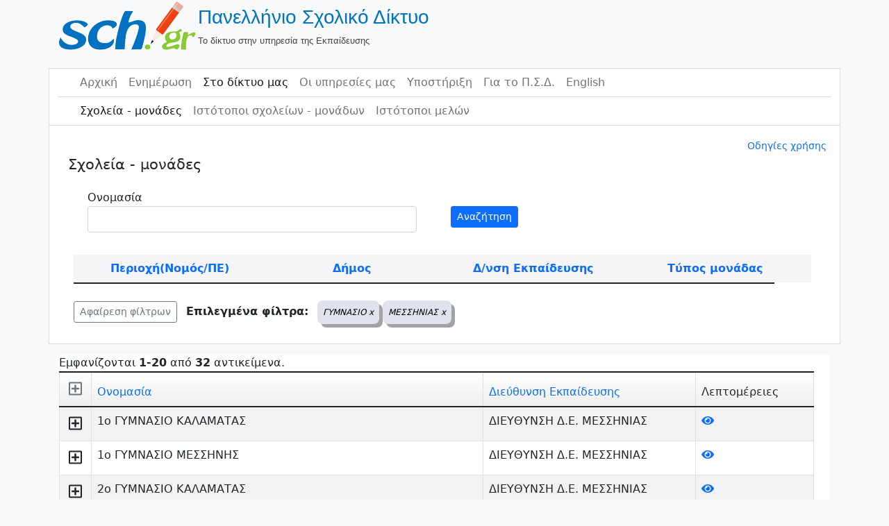

--- FILE ---
content_type: text/css
request_url: https://www.sch.gr/sites/assets/72f8b13c/css/kv-grid-expand.min.css?v=1662037152
body_size: 1273
content:
/*!
 * @package   yii2-grid
 * @author    Kartik Visweswaran <kartikv2@gmail.com>
 * @copyright Copyright &copy; Kartik Visweswaran, Krajee.com, 2014 - 2022
 * @version   3.5.0
 *
 * Gridview ExpandRowColumn styling and enhancements
 *
 */.kv-expand-header-cell,.kv-expand-icon-cell{padding-top:0;padding-bottom:0;font-size:1.35em}.kv-expand-header-cell.kv-batch-toggle,.kv-expand-icon-cell{cursor:pointer}.kv-expand-header-cell .kv-expand-icon{width:100%;height:80px;padding:0}.kv-expand-header-cell.kv-batch-toggle:focus,.kv-expand-header-cell.kv-batch-toggle:hover{color:#245269;background-color:#eee}.kv-expand-icon-cell:focus,.kv-expand-icon-cell:hover{color:#245269;background-color:#d9edf7!important}.kv-expand-header-cell.kv-state-disabled,.kv-expand-header-cell.kv-state-disabled:hover,.kv-expand-icon-cell.kv-state-disabled,.kv-expand-icon-cell.kv-state-disabled:hover{cursor:not-allowed;color:#333;text-shadow:0 1px 0 #fff;filter:alpha(opacity=25);opacity:.25}.kv-expand-header-cell.kv-state-disabled:hover,.kv-expand-icon-cell.kv-state-disabled:hover{background:0 0!important}.kv-expand-detail-loading{background-image:url(../img/loading-sm.gif);background-position:right 2px center;background-repeat:no-repeat;cursor:wait;opacity:.6}

--- FILE ---
content_type: text/css
request_url: https://www.sch.gr/sites/assets/8f3ac43e/css/dropdown.min.css?v=1662037152
body_size: 730
content:
/*!
 * @package   yii2-bootstrap5-dropdown
 * @author    Kartik Visweswaran <kartikv2@gmail.com>
 * @copyright Copyright &copy; Kartik Visweswaran, Krajee.com, 2015 - 2022
 * @version   1.0.2
 *
 * Bootstrap 5.x Dropdown Nested Submenu Styling
 *
 * For more JQuery plugins visit http://plugins.krajee.com
 * For more Yii related demos visit http://demos.krajee.com
 **/.dropdown-menu .dropdown-toggle{cursor:default}.dropdown.is-expanded>.dropdown-toggle::after,.dropdown>.dropdown-toggle.show::after{transform:rotate(-90deg)}@media only screen and (max-width:992px){.dropdown-menu .dropdown-menu{margin-left:.7rem;margin-right:.7rem;margin-bottom:.5rem}.dropdown-menu{max-height:80vh;overflow-y:auto}}

--- FILE ---
content_type: application/javascript
request_url: https://www.sch.gr/sites/assets/72f8b13c/js/kv-grid-export.min.js?v=1662037152
body_size: 9411
content:
/*!
 * @package   yii2-grid
 * @author    Kartik Visweswaran <kartikv2@gmail.com>
 * @copyright Copyright &copy; Kartik Visweswaran, Krajee.com, 2014 - 2022
 * @version   3.5.0
 *
 * Grid Export Validation Module for Yii's Gridview. Supports export of
 * grid data as CSV, HTML, or Excel.
 *
 * Author: Kartik Visweswaran
 * Copyright: 2014 - 2022, Kartik Visweswaran, Krajee.com
 * For more JQuery plugins visit http://plugins.krajee.com
 * For more Yii related demos visit http://demos.krajee.com
 */!function(e){"use strict";var t,o,n="urn:schemas-microsoft-com:office:",r="http://www.w3.org/TR/REC-html40";t={replaceAll:function(e,t,o){return e.split(t).join(o)},isEmpty:function(t,o){return null===t||void 0===t||0===t.length||o&&""===e.trim(t)},popupDialog:function(e,t,o,n){var r=screen.width/2-o/2,i=60,a=window.open("",t,"",!0);return a.close(),window.open(e,t,"toolbar=no, location=no, directories=no, status=yes, menubar=no, scrollbars=no, resizable=no, copyhistory=no, width="+o+", height="+n+", top="+i+", left="+r)},slug:function(e){return e.toLowerCase().replace(/[^\w ]+/g,"").replace(/ +/g,"-")},templates:{html:'<!DOCTYPE html><meta http-equiv="Content-Type" content="text/html;charset={encoding}"/><meta http-equiv="X-UA-Compatible" content="IE=edge;chrome=1"/>{css}<style>.kv-wrap{padding:20px}</style><body class="kv-wrap">{data}</body>',pdf:"{before}\n{data}\n{after}",excel:'<html xmlns:o="'+n+'office" xmlns:x="'+n+'excel" xmlns="'+r+'"><head><meta http-equiv="Content-Type" content="text/html;charset={encoding}"/>{css}<!--[if gte mso 9]><xml><x:ExcelWorkbook><x:ExcelWorksheets><x:ExcelWorksheet><x:Name>{worksheet}</x:Name><x:WorksheetOptions><x:DisplayGridlines/></x:WorksheetOptions></x:ExcelWorksheet></x:ExcelWorksheets></x:ExcelWorkbook></xml><![endif]--></head><body>{data}</body></html>',popup:'<html style="display:table;width:100%;height:100%;"><title>Grid Export - &copy; Krajee</title><body style="display:table-cell;font-family:Helvetica,Arial,sans-serif;color:#888;font-weight:bold;line-height:1.4em;text-align:center;vertical-align:middle;width:100%;height:100%;padding:0 10px;">{msg}</body></html>'}},o=function(t,o){var n=this,r=o.gridOpts,i=o.genOpts;n.$element=e(t),n.gridId=r.gridId,n.$grid=e("#"+n.gridId),n.dialogLib=o.dialogLib,n.messages=r.messages,n.target=r.target,n.exportConversions=r.exportConversions,n.skipExportElements=r.skipExportElements,n.showConfirmAlert=r.showConfirmAlert,n.action=r.action,n.bom=r.bom,n.encoding=r.encoding,n.module=r.module,n.filename=i.filename,n.expHash=i.expHash,n.showHeader=i.showHeader,n.showFooter=i.showFooter,n.showPageSummary=i.showPageSummary,n.$table=n.$grid.find(".kv-grid-table:first"),n.columns=n.showHeader?"td,th":"td",n.alertMsg=o.alertMsg,n.config=o.config,n.popup="",n.listen()},o.prototype={constructor:o,getArray:function(o){var n=this,r=n.clean(o),i=[],a={};return void 0!==n.config.colHeads&&n.config.colHeads.length>0?i=n.config.colHeads:r.find("thead tr th").each(function(o){var r=e(this).text().trim(),a=t.slug(r);i[o]=!n.config.slugColHeads||t.isEmpty(a)?"col_"+o:a}),r.find('tbody tr:has("td")').each(function(t){a[t]={},e(this).children("td").each(function(o){var n=i[o];a[t][n]=e(this).text().trim()})}),a},setPopupAlert:function(e){var o=this;if(void 0!==o.popup.document)if(arguments.length&&arguments[1]){var n=o.popup.document.getElementsByTagName("body");setTimeout(function(){n[0].innerHTML=e},1200)}else{var r=t.templates.popup.replace("{msg}",e);o.popup.document.write(r)}},processExport:function(e,o){var n=this;setTimeout(function(){t.isEmpty(o)?n[e]():n[e](o)},100)},listenClick:function(e){var o=this,n=arguments.length>1?arguments[1]:"",r=window[o.dialogLib];o.$element.off("click.gridexport").on("click.gridexport",function(i){if(i.stopPropagation(),i.preventDefault(),!o.showConfirmAlert)return void o.processExport(e,n);var a=o.messages,s=t.isEmpty(o.alertMsg)?"":o.alertMsg,l=t.isEmpty(a.allowPopups)?"":a.allowPopups,c=t.isEmpty(a.confirmDownload)?"":a.confirmDownload,p="";return p=s.length&&l.length?s+"\n\n"+l:!s.length&&l.length?l:s.length&&!l.length?s:"",c.length&&(p=p+"\n\n"+c),t.isEmpty(p)?void 0:(r.confirm(p,function(t){t&&o.processExport(e,n),i.preventDefault()}),!1)})},listen:function(){var e=this;e.$element.hasClass("export-csv")&&e.listenClick("exportTEXT","csv"),e.$element.hasClass("export-txt")&&e.listenClick("exportTEXT","txt"),e.$element.hasClass("export-html")&&e.listenClick("exportHTML"),e.$element.hasClass("export-xls")&&e.listenClick("exportEXCEL"),e.$element.hasClass("export-json")&&e.listenClick("exportJSON"),e.$element.hasClass("export-pdf")&&e.listenClick("exportPDF")},clean:function(t){var o,n=this,r=n.$table.clone(),i=n.$element.data("cssStyles")||{},a=n.$table.closest(".kv-grid-container"),s=n.skipExportElements,l=function(e){r.find(e+"."+n.gridId).remove()};s.length&&e.each(s,function(e,t){r.find(t).remove()}),"html"===t&&r.find(".kv-grid-boolean").remove(),o=a.hasClass("kv-grid-wrapper")?a.closest(".floatThead-wrapper").find(".kv-thead-float thead"):a.find(".kv-thead-float thead"),o.length&&(o=o.clone(),r.find("thead").before(o).remove()),r.find("tr.filters").remove(),r.find("th").removeAttr("rowspan"),r.find("th").find("a").each(function(){e(this).contents().unwrap()}),r.find("form,input,textarea,select,script").remove(),r.find("[onclick]").removeAttr("onclick"),r.find('a[href*="javascript"]').attr("href","#"),n.showHeader||r.children("thead").remove(),n.showPageSummary||l(".kv-page-summary-container"),n.showFooter||l(".kv-footer-container"),n.showCaption||l(".kv-caption-container"),r.find(".skip-export").remove(),r.find(".skip-export-"+t).remove(),r.find(".strip-tags-export").each(function(){var t=e(this),o=t.text();t.html(o)});var c=r.html();return c=n.preProcess(c,t),r.html(c),e.each(i,function(t,o){r.find(t).each(function(){var t=e(this),n=t.attr("style")||"";e.each(o,function(e,t){n+=e+":"+t+";"}),n&&t.attr("style",n)})}),r},preProcess:function(e,o){var n,r,i,a=this,s=a.exportConversions,l=s.length,c=e,p="from_"+o,d="to_"+o;if(l>0)for(var f=0;l>f;f++)n=s[f],r=void 0!==n[p]?n[p]:void 0!==n.from?n.from:"",i=void 0!==n[d]?n[d]:void 0!==n.to?n.to:"",r.length&&i.length&&(c=t.replaceAll(c,r,i));return c},download:function(o,n){var r,i,a=this,s=a.$element,l=s.attr("data-mime")||"text/plain",c=window.yii,p=s.attr("data-hash")||"",d=s.attr("data-hash-export-config"),f=t.isEmpty(a.config)?{}:a.config,h=a.target,m=function(t,o){return e("<textarea/>",{name:t}).val(o).hide()};"json"===o&&f.jsonReplacer&&delete f.jsonReplacer,r=c?m(c.getCsrfParam()||"_csrf",c.getCsrfToken()||null):null,i="_popup"===h,i&&(h="kvDownloadDialog",a.popup=t.popupDialog("",h,350,120),a.popup.focus(),a.setPopupAlert(a.messages.downloadProgress)),e("<form/>",{action:a.action,target:h,method:"post",css:{display:"none"}}).append(m("export_filetype",o),m("export_filename",a.filename)).append(m("export_encoding",a.encoding),m("export_bom",a.bom?1:0)).append(m("export_content",n),m("module_id",a.module),r).append(m("export_mime",l),m("export_hash",p),m("hash_export_config",d)).append(m("export_config",JSON.stringify(f))).appendTo("body").submit().remove(),i&&a.setPopupAlert(a.messages.downloadComplete,!0)},exportHTML:function(){var o,n=this,r=n.clean("html"),i=n.config,a=i.cssFile?i.cssFile:[],s="";o=t.templates.html.replace("{encoding}",n.encoding),e.each(a,function(e,t){s+='<link href="'+t+'" rel="stylesheet" crossorigin="anonymous">\n'}),o=o.replace("{css}",s).replace("{data}",e("<div />").html(r).html()),n.download("html",o)},exportPDF:function(){var o=this,n=o.clean("pdf"),r=t.isEmpty(o.config.contentBefore)?"":o.config.contentBefore,i=t.isEmpty(o.config.contentAfter)?"":o.config.contentAfter,a=o.config.css,s=t.templates.pdf.replace("{css}",a).replace("{before}",r).replace("{after}",i).replace("{data}",e("<div />").html(n).html());o.download("pdf",s)},exportTEXT:function(t){var o=this,n=o.clean(t),r=n.find("tr:has("+o.columns+")"),i=String.fromCharCode(11),a=String.fromCharCode(0),s='"'+o.config.colDelimiter+'"',l='"'+o.config.rowDelimiter+'"',c='"'+r.map(function(t,n){var r=e(n),a=r.find(o.columns);return a.map(function(t,o){var n=e(o),r=n.text().trim();return r.replace(/"/g,'""')}).get().join(i)}).get().join(a).split(a).join(l).split(i).join(s)+'"';o.download(t,c)},exportJSON:function(){var e=this,t=e.getArray("json");t=JSON.stringify(t,e.config.jsonReplacer,e.config.indentSpace),e.download("json",t)},exportEXCEL:function(){var o,n,r=this,i=r.clean("xls"),a=r.config,s=a.cssFile&&r.config.cssFile.length?'<link href="'+r.config.cssFile+'" rel="stylesheet">':"";i.find("td[data-raw-value]").each(function(){n=e(this),(n.css("mso-number-format")||0===n.css("mso-number-format")||"0"===n.css("mso-number-format"))&&n.html(n.attr("data-raw-value")).removeAttr("data-raw-value")}),o=t.templates.excel.replace("{encoding}",r.encoding).replace("{css}",s).replace("{worksheet}",r.config.worksheet).replace("{data}",e("<div />").html(i).html()).replace(/"/g,"'"),r.download("xls",o)}},e.fn.gridexport=function(t){var n=Array.apply(null,arguments);return n.shift(),this.each(function(){var r=e(this),i=r.data("gridexport"),a="object"==typeof t&&t;i||r.data("gridexport",i=new o(this,e.extend({},e.fn.gridexport.defaults,a,e(this).data()))),"string"==typeof t&&i[t].apply(i,n)})},e.fn.gridexport.defaults={dialogLib:"krajeeDialog"},e.fn.gridexport.Constructor=o}(window.jQuery);

--- FILE ---
content_type: application/javascript
request_url: https://www.sch.gr/sites/assets/72f8b13c/js/kv-grid-expand.min.js?v=1662037152
body_size: 6535
content:
/*!
 * @package   yii2-grid
 * @author    Kartik Visweswaran <kartikv2@gmail.com>
 * @copyright Copyright &copy; Kartik Visweswaran, Krajee.com, 2014 - 2022
 * @version   3.5.0
 *
 * jQuery methods library for yii2-grid expand row column
 * 
 * Author: Kartik Visweswaran
 * Copyright: 2014 - 2022, Kartik Visweswaran, Krajee.com
 * For more JQuery plugins visit http://plugins.krajee.com
 * For more Yii related demos visit http://demos.krajee.com
 */var kvExpandRow;!function(e){"use strict";var a=".kvExpandRowColumn",t={isExpanded:function(e){return e.hasClass("kv-state-expanded")&&!e.hasClass("kv-state-disabled")},isCollapsed:function(e){return e.hasClass("kv-state-collapsed")&&!e.hasClass("kv-state-disabled")},setCss:function(e,a){e.length&&e.removeClass(a).addClass(a)},setExpanded:function(e){e.removeClass("kv-state-expanded").addClass("kv-state-collapsed")},setCollapsed:function(e){e.removeClass("kv-state-collapsed").addClass("kv-state-expanded")},handler:function(e,t,n,l){var d=l?t:t.split(" ").join(a+" ")+a;e.length&&e.off(d).on(d,n)}};kvExpandRow=function(a,n){var l,d="kvRowNum_"+n,o=a.gridId,i=a.hiddenFromExport,s=a.detailUrl,r=a.onDetailLoaded,c=a.expandIcon,p=a.collapseIcon,v=a.expandTitle,f=a.collapseTitle,u=a.expandAllTitle,x=a.collapseAllTitle,h=a.expandOneOnly,g=a.enableRowClick,k=a.rowClickExcludedTags,w=a.enableCache,C=a.extraData,$=a.msgDetailLoading,m=i?a.rowCssClass+" skip-export":a.rowCssClass,y=a.animationDuration,E=e("#"+o),A="."+n,b=E.find(".kv-expand-header-cell.kv-batch-toggle"+A),I=b.find(".kv-expand-header-icon"),N=void 0===a.collapseAll?!1:a.collapseAll,R=void 0===a.expandAll?!1:a.expandAll,T=E.find("td.kv-expand-icon-cell"+A+" .kv-expand-row:not(.kv-state-disabled)"),K=T.length,D="kv-expand-detail-loading",j=function(){var a=E.find("td.kv-expand-icon-cell"+A+":first"),t=a&&a.length?a.closest("tr"):"",n=0;return t&&t.length?(t.find("> td").each(function(){"none"!==e(this).css("display")&&n++}),n):0},L=j(),O=function(e){t.setCss(e,D)},P=function(e){if(e.length){var a=isNaN(y)?1e3:y+200;setTimeout(function(){e.removeClass(D)},a)}},S=function(){var e=E.data(d);return e=e?parseInt(e):0,isNaN(e)?0:e},U=function(e){E.data(d,e)},F=function(){var e=S();E.data(d,e+1)},Q=function(){U(T.find(".kv-state-expanded").length),t.setExpanded(I),I.html(p),b.attr("title",x)},_=function(){U(T.find(".kv-state-collapsed").length),t.setCollapsed(I),I.html(c),b.attr("title",u)},q=function(){var o=0,i=0,s=T.length;return E.data(d)||U(0),0===C.length&&(C={}),0===s?void t.setCss(b,"kv-state-disabled"):(T.each(function(){var a=e(this),t=new l(a),n=a.find(">.kv-expand-icon");n.hasClass("kv-state-init-expanded")?(t.expand(!1),o++):n.hasClass("kv-state-init-collapsed")&&(t.collapse(!1),i++),n.removeClass("kv-state-init-expanded kv-state-init-collapsed"),t.run()}),void(b.length&&(s===o?Q():s===i&&_(),t.handler(b,"click",function(){if(!b.hasClass(D)&&0!==T.length){var l=t.isCollapsed(I),d=t.isExpanded(I),o=e.extend(!0,{},a,{expandAll:d,collapseAll:l});O(b),d?(Q(),E.trigger("kvexprow:toggleAll",[C,!1])):l&&(_(),E.trigger("kvexprow:toggleAll",[C,!0])),kvExpandRow(o,n)}}))))};l=function(e){var a=this;a.$element=e,a.init()},l.prototype={constructor:l,init:function(){var e,a=this;a.$row=a.$element.closest("tr"),a.$icon=a.$element.find(">.kv-expand-icon"),a.$detail=a.$element.find(".kv-expanded-row"+A+":first"),a.$cell=a.$icon.closest(".kv-expand-icon-cell"),a.$container=a.$cell.find(".kv-expand-detail:first"),a.vKey=a.$detail.data("key"),a.vInd=a.$detail.data("index"),0===a.$detail.length&&(a.vKey=a.$row.data("key"),e=a.$row.next('tr.kv-expand-detail-row[data-key="'+a.vKey+'"]'),a.$detail=e.find(".kv-expanded-row"))},run:function(){var a=this,n=a.$row,l=a.$cell,d=a.$icon;return R?(t.isCollapsed(d)&&a.load(function(){a.expand(!0),F(),S()>=K&&(P(b),I.focus())}),void(S()>=K&&(P(b),I.focus()))):N?(t.isExpanded(d)&&(a.collapse(),F(),S()>=K&&(P(b),I.focus())),void(S()>=K&&(P(b),I.focus()))):(t.isExpanded(d)&&(s?a.load(function(){a.expand(!1)}):a.expand(!1)),t.handler(l,"click",function(e){d.hasClass("kv-state-disabled")||a.toggle(),e.stopPropagation()}),void t.handler(n,"click",function(t){var n=t.target,l=e(n).length&&e(n).hasClass("kv-disable-click")||-1!==e.inArray(n.nodeName,k);g&&!l&&a.toggle()}))},load:function(a){var t=this,n=t.$cell,l=t.$detail,d=t.vKey,o=t.vInd,i=e.extend({expandRowKey:d,expandRowInd:o},C),c=w?0===l.html().length:!0;return s.length>0&&c?void e.ajax({type:"POST",data:i,url:s,beforeSend:function(){O(n),E.trigger("kvexprow:beforeLoad",[o,d,C]),l.html($)},success:function(e){l.html(e),P(n),"function"==typeof r&&r(),a(),E.trigger("kvexprow:loaded",[o,d,C])},error:function(){l.html('<div class="alert alert-danger">Error fetching data. Please try again later.</div>'),E.trigger("kvexprow:error",[o,d,C]),P(n)}}):(P(n),void("function"==typeof a&&a()))},expand:function(a){var n=this,l=n.$row,d=n.$icon,i=n.$cell,r=n.$detail,c=n.vKey,v=n.vInd,u=s.length>0;if(!t.isExpanded(d)){u||O(i),E.find('tr[data-index="'+v+'"]').remove(),r.hide(),l.after(r);var x='<tr class="kv-expand-detail-row '+m+'" data-key="'+c+'" data-index="'+v+'">';if(r.wrap('<td colspan="'+L+'">').parent().wrap(x),d.html(p),i.attr("title",f),a?r.slideDown(y,function(){t.setCollapsed(d),r.show()}):(r.show(),t.setCollapsed(d)),l.attr("data-group-key")){var h=l.prevAll("."+o),g=l.index()+1;h.push(l),e.each(h,function(a,t){var n=e(t).find("td."+o+"[rowspan]");e.each(n,function(a,n){var l=parseInt(e(n).attr("rowspan"));!isNaN(rowspan)&&e(t).index()+l>g&&e(n).attr("rowspan",l+1)})})}u||P(i)}},collapse:function(a){var n=this,l=n.$row,d=n.$icon,i=n.$cell,s=n.$detail,r=n.$container;t.isCollapsed(d)||(a||O(i),r.html(""),d.html(c),i.attr("title",v),s.slideUp(y,function(){var a=s.closest("tr.kv-expand-detail-row");if(a.length&&a.before(s).remove(),s.appendTo(r),t.setExpanded(d),l.attr("data-group-key")){var n=l.prevAll("."+o);n.push(l);var i=l.index()+1;e.each(n,function(a,t){var n=e(t).find("td."+o+"[rowspan]");e.each(n,function(a,n){var l=parseInt(e(n).attr("rowspan"));!isNaN(rowspan)&&e(t).index()+l>i&&e(n).attr("rowspan",l-1)})})}}),a||P(i))},toggle:function(){var a,n=this,d=n.$icon,o=n.$cell,i=!1,s=n.vKey,r=n.vInd;if(!o.hasClass(D))return t.isCollapsed(d)?(a=h&&!N,a&&(T.each(function(){var a=new l(e(this));a.collapse(!0)}),i=!0),n.load(function(){n.expand(!0)}),void(a&&!i||(E.trigger("kvexprow:toggle",[r,s,C,!0]),d.focus()))):void(t.isExpanded(d)&&(n.collapse(),E.trigger("kvexprow:toggle",[r,s,C,!1]),d.focus()))}},q()}}(window.jQuery);